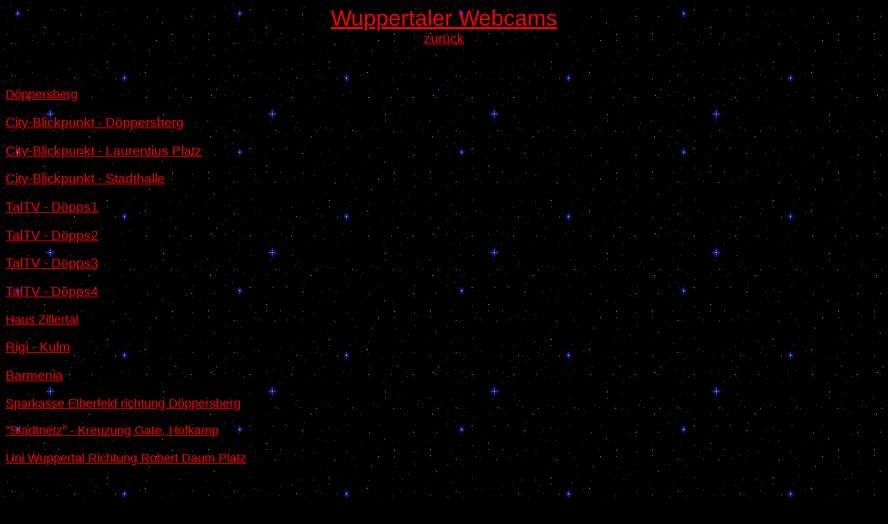

--- FILE ---
content_type: text/html
request_url: http://ludwigs-wtal.de/privat/links-w.htm
body_size: 1064
content:
<html>

<head>
<meta http-equiv="Content-Language" content="de">
<meta http-equiv="Content-Type" content="text/html; charset=windows-1252">
<meta name="GENERATOR" content="Microsoft FrontPage 5.0">
<meta name="ProgId" content="FrontPage.Editor.Document">
<title>webcam-menu</title>
<base target="_blank">
<style type="text/css">
 a:link { color:#FF0000; text-decoration:underline}
 a:visited { color:#FF0000; text-decoration:underline}
 a:hover { color:#FFFF00; text-decoration: none}
 a:active { color:#FFFF00; text-decoration: underline}
 body {color:#FF0000; font-family:Arial,sans-serif; font-size:14pt; }
 table {color:#FF0000; font-family:Arial,sans-serif; font-size:14pt; }
</style>

</head>

<body bgcolor="#000000" link="#FFFF00" vlink="#FFFF00" alink="#FFFF00" background="pics/himmel.gif" bgproperties="fixed">

<p align="center"><u><font size="6">Wuppertaler Webcams<br>
</font><a href="links.htm" target="_self">zurück</a></u></p>
<p>&nbsp;</p>
<p><font face="Arial" size="4"><a href="http://www.wuppernews.de/de/doepps1">Döppersberg</a></font></p>
<p>
<a href="http://www.city-blickpunkt.de/index.php?livestream-webcam-doeppersberg-wuppertal-elberfeld">
City-Blickpunkt - Döppersberg</a></p>
<p>
<a href="http://www.city-blickpunkt.de/index.php?livestream-webcam-st-laurentius-kirche-wuppertal-elberfeld-1">
City-Blickpunkt - Laurentius Platz</a></p>
<p>
<a href="http://www.city-blickpunkt.de/index.php?livestream-webcam-stadthalle-wuppertal-elberfeld-1">
City-Blickpunkt - Stadthalle</a></p>
<p><a href="http://taltv.de/kamera1.htm">TalTV - Döpps1</a></p>
<p><a href="http://taltv.de/kamera2.htm">TalTV - Döpps2</a></p>
<p><a href="http://taltv.de/kamera3.htm">TalTV - Döpps3</a></p>
<p><a href="http://taltv.de/kamera4.htm">TalTV - Döpps4</a></p>
<p><font face="Arial" size="4"><a href="http://www.haus-zillertal.de/article8525.html">Haus Zillertal</a></font></p>
<p><a href="http://www.rigi-kulm.de/kameras.htm">Rigi - Kulm</a></p>
<p><a href="http://www.barmenia.de/unternehmen/14955.asp">Barmenia</a></p>
<p><font face="Arial" size="4">
<a href="https://webcams-sparkasse-wuppertal.de/ajaxcam">Sparkasse Elberfeld richtung
      Döppersberg</a></font></p>
<p><font face="Arial" size="4">
<a href="http://www.stadtnetz-wuppertal.de/cat4143_8630.html">&quot;Stadtnetz&quot; - Kreuzung
Gate,&nbsp;Hofkamp</a></font></p>
<p><font face="Arial" size="4">
<a href="http://sitheorie.uni-wuppertal.de/Webcam/Welcome.html">Uni Wuppertal Richtung Robert Daum Platz</a></font></p>

<p>&nbsp;</p>
<p align="center">sollte ein link nicht mehr aktuell sein bitte eine kurze <a href="mailto:webmaster@ludwigs-wtal.de">Mail
an mich</a></p>

</body>

</html>